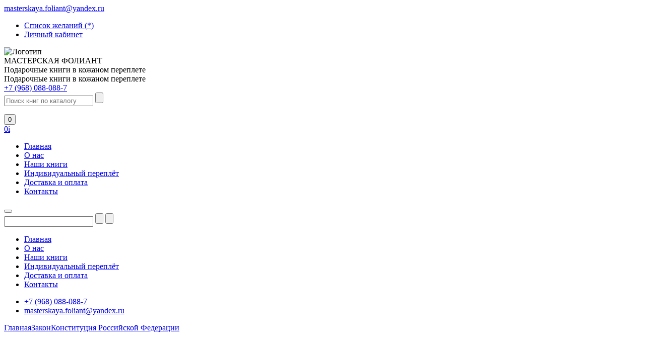

--- FILE ---
content_type: text/html; charset=UTF-8
request_url: https://masterskaya-foliant.ru/kniga/konstituciya-v-kozhanom-pereplete/
body_size: 12892
content:

<!doctype html>
<html dir="ltr" lang="ru-RU" prefix="og: https://ogp.me/ns#">
  <head>
	<meta charset="utf-8">
	<meta http-equiv="x-ua-compatible" content="ie=edge">
	<meta name="viewport" content="width=device-width, initial-scale=1">

	<link rel="icon" href="https://masterskaya-foliant.ru/wp-content/themes/masterskaya-foliant.rf/dist/images/favicon.ico" type="image/x-icon">
	<link rel="shortcut icon" href="https://masterskaya-foliant.ru/wp-content/themes/masterskaya-foliant.rf/dist/images/favicon.ico" type="image/x-icon"/>

	<meta name="theme-color" content="#CFA57B">
	<meta name="msapplication-navbutton-color" content="#CFA57B">
	<meta name="apple-mobile-web-app-status-bar-style" content="#CFA57B">

	<link href="https://fonts.googleapis.com/css?family=Merriweather:400,700|Open+Sans:400,700&amp;subset=cyrillic" rel="stylesheet">
    	<title>Конституция в кожаном переплете | Мастерская Фолиант</title>

		<!-- All in One SEO 4.8.4.1 - aioseo.com -->
	<meta name="description" content="Мастерская Фолиант предлагает купить книгу Конституция РФ, цена которой Вас приятно удивит. Кожаный переплет, ручная работа. Эта книга достойна внимания!" />
	<meta name="robots" content="max-image-preview:large" />
	<meta name="google-site-verification" content="eA7KAIYi7wB4pyd3lD3-MK8cKtY_TrATOLlQHKrAabE" />
	<meta name="yandex-verification" content="67ef8c8a7ef485f0" />
	<meta name="keywords" content="конституция рф в кожаном переплете купить,конституция купить книгу,конституция рф купить книгу цена,подарок на день конституции,конституция в кожаном переплете" />
	<link rel="canonical" href="https://masterskaya-foliant.ru/kniga/konstituciya-v-kozhanom-pereplete/" />
	<meta name="generator" content="All in One SEO (AIOSEO) 4.8.4.1" />
		<meta property="og:locale" content="ru_RU" />
		<meta property="og:site_name" content="Мастерская Фолиант | Подарочные книги в кожаном переплете" />
		<meta property="og:type" content="article" />
		<meta property="og:title" content="Конституция в кожаном переплете | Мастерская Фолиант" />
		<meta property="og:description" content="Мастерская Фолиант предлагает купить книгу Конституция РФ, цена которой Вас приятно удивит. Кожаный переплет, ручная работа. Эта книга достойна внимания!" />
		<meta property="og:url" content="https://masterskaya-foliant.ru/kniga/konstituciya-v-kozhanom-pereplete/" />
		<meta property="article:published_time" content="2019-04-16T09:54:55+00:00" />
		<meta property="article:modified_time" content="2025-03-12T14:15:58+00:00" />
		<meta name="twitter:card" content="summary" />
		<meta name="twitter:title" content="Конституция в кожаном переплете | Мастерская Фолиант" />
		<meta name="twitter:description" content="Мастерская Фолиант предлагает купить книгу Конституция РФ, цена которой Вас приятно удивит. Кожаный переплет, ручная работа. Эта книга достойна внимания!" />
		<script type="application/ld+json" class="aioseo-schema">
			{"@context":"https:\/\/schema.org","@graph":[{"@type":"BreadcrumbList","@id":"https:\/\/masterskaya-foliant.ru\/kniga\/konstituciya-v-kozhanom-pereplete\/#breadcrumblist","itemListElement":[{"@type":"ListItem","@id":"https:\/\/masterskaya-foliant.ru#listItem","position":1,"name":"\u0413\u043b\u0430\u0432\u043d\u0430\u044f","item":"https:\/\/masterskaya-foliant.ru","nextItem":{"@type":"ListItem","@id":"https:\/\/masterskaya-foliant.ru\/shop\/#listItem","name":"\u041d\u0430\u0448\u0438 \u043a\u043d\u0438\u0433\u0438"}},{"@type":"ListItem","@id":"https:\/\/masterskaya-foliant.ru\/shop\/#listItem","position":2,"name":"\u041d\u0430\u0448\u0438 \u043a\u043d\u0438\u0433\u0438","item":"https:\/\/masterskaya-foliant.ru\/shop\/","nextItem":{"@type":"ListItem","@id":"https:\/\/masterskaya-foliant.ru\/knigi\/zakon\/#listItem","name":"\u0417\u0430\u043a\u043e\u043d"},"previousItem":{"@type":"ListItem","@id":"https:\/\/masterskaya-foliant.ru#listItem","name":"\u0413\u043b\u0430\u0432\u043d\u0430\u044f"}},{"@type":"ListItem","@id":"https:\/\/masterskaya-foliant.ru\/knigi\/zakon\/#listItem","position":3,"name":"\u0417\u0430\u043a\u043e\u043d","item":"https:\/\/masterskaya-foliant.ru\/knigi\/zakon\/","nextItem":{"@type":"ListItem","@id":"https:\/\/masterskaya-foliant.ru\/kniga\/konstituciya-v-kozhanom-pereplete\/#listItem","name":"\u041a\u043e\u043d\u0441\u0442\u0438\u0442\u0443\u0446\u0438\u044f \u0420\u043e\u0441\u0441\u0438\u0439\u0441\u043a\u043e\u0439 \u0424\u0435\u0434\u0435\u0440\u0430\u0446\u0438\u0438"},"previousItem":{"@type":"ListItem","@id":"https:\/\/masterskaya-foliant.ru\/shop\/#listItem","name":"\u041d\u0430\u0448\u0438 \u043a\u043d\u0438\u0433\u0438"}},{"@type":"ListItem","@id":"https:\/\/masterskaya-foliant.ru\/kniga\/konstituciya-v-kozhanom-pereplete\/#listItem","position":4,"name":"\u041a\u043e\u043d\u0441\u0442\u0438\u0442\u0443\u0446\u0438\u044f \u0420\u043e\u0441\u0441\u0438\u0439\u0441\u043a\u043e\u0439 \u0424\u0435\u0434\u0435\u0440\u0430\u0446\u0438\u0438","previousItem":{"@type":"ListItem","@id":"https:\/\/masterskaya-foliant.ru\/knigi\/zakon\/#listItem","name":"\u0417\u0430\u043a\u043e\u043d"}}]},{"@type":"ItemPage","@id":"https:\/\/masterskaya-foliant.ru\/kniga\/konstituciya-v-kozhanom-pereplete\/#itempage","url":"https:\/\/masterskaya-foliant.ru\/kniga\/konstituciya-v-kozhanom-pereplete\/","name":"\u041a\u043e\u043d\u0441\u0442\u0438\u0442\u0443\u0446\u0438\u044f \u0432 \u043a\u043e\u0436\u0430\u043d\u043e\u043c \u043f\u0435\u0440\u0435\u043f\u043b\u0435\u0442\u0435 | \u041c\u0430\u0441\u0442\u0435\u0440\u0441\u043a\u0430\u044f \u0424\u043e\u043b\u0438\u0430\u043d\u0442","description":"\u041c\u0430\u0441\u0442\u0435\u0440\u0441\u043a\u0430\u044f \u0424\u043e\u043b\u0438\u0430\u043d\u0442 \u043f\u0440\u0435\u0434\u043b\u0430\u0433\u0430\u0435\u0442 \u043a\u0443\u043f\u0438\u0442\u044c \u043a\u043d\u0438\u0433\u0443 \u041a\u043e\u043d\u0441\u0442\u0438\u0442\u0443\u0446\u0438\u044f \u0420\u0424, \u0446\u0435\u043d\u0430 \u043a\u043e\u0442\u043e\u0440\u043e\u0439 \u0412\u0430\u0441 \u043f\u0440\u0438\u044f\u0442\u043d\u043e \u0443\u0434\u0438\u0432\u0438\u0442. \u041a\u043e\u0436\u0430\u043d\u044b\u0439 \u043f\u0435\u0440\u0435\u043f\u043b\u0435\u0442, \u0440\u0443\u0447\u043d\u0430\u044f \u0440\u0430\u0431\u043e\u0442\u0430. \u042d\u0442\u0430 \u043a\u043d\u0438\u0433\u0430 \u0434\u043e\u0441\u0442\u043e\u0439\u043d\u0430 \u0432\u043d\u0438\u043c\u0430\u043d\u0438\u044f!","inLanguage":"ru-RU","isPartOf":{"@id":"https:\/\/masterskaya-foliant.ru\/#website"},"breadcrumb":{"@id":"https:\/\/masterskaya-foliant.ru\/kniga\/konstituciya-v-kozhanom-pereplete\/#breadcrumblist"},"image":{"@type":"ImageObject","url":"https:\/\/masterskaya-foliant.ru\/wp-content\/uploads\/konstituciya-rf-v-kozhanom-pereplyote-01-1.jpg","@id":"https:\/\/masterskaya-foliant.ru\/kniga\/konstituciya-v-kozhanom-pereplete\/#mainImage","width":800,"height":800,"caption":"\u041f\u043e\u0434\u0430\u0440\u043e\u0447\u043d\u0430\u044f \u041a\u043e\u043d\u0441\u0442\u0438\u0442\u0443\u0446\u0438\u044f \u0432 \u043a\u043e\u0436\u0430\u043d\u043e\u043c \u043f\u0435\u0440\u0435\u043f\u043b\u0435\u0442\u0435."},"primaryImageOfPage":{"@id":"https:\/\/masterskaya-foliant.ru\/kniga\/konstituciya-v-kozhanom-pereplete\/#mainImage"},"datePublished":"2019-04-16T12:54:55+03:00","dateModified":"2025-03-12T17:15:58+03:00"},{"@type":"Organization","@id":"https:\/\/masterskaya-foliant.ru\/#organization","name":"\u041c\u0430\u0441\u0442\u0435\u0440\u0441\u043a\u0430\u044f \u0424\u043e\u043b\u0438\u0430\u043d\u0442","description":"\u041f\u043e\u0434\u0430\u0440\u043e\u0447\u043d\u044b\u0435 \u043a\u043d\u0438\u0433\u0438 \u0432 \u043a\u043e\u0436\u0430\u043d\u043e\u043c \u043f\u0435\u0440\u0435\u043f\u043b\u0435\u0442\u0435","url":"https:\/\/masterskaya-foliant.ru\/"},{"@type":"WebSite","@id":"https:\/\/masterskaya-foliant.ru\/#website","url":"https:\/\/masterskaya-foliant.ru\/","name":"\u041c\u0430\u0441\u0442\u0435\u0440\u0441\u043a\u0430\u044f \u0424\u043e\u043b\u0438\u0430\u043d\u0442","description":"\u041f\u043e\u0434\u0430\u0440\u043e\u0447\u043d\u044b\u0435 \u043a\u043d\u0438\u0433\u0438 \u0432 \u043a\u043e\u0436\u0430\u043d\u043e\u043c \u043f\u0435\u0440\u0435\u043f\u043b\u0435\u0442\u0435","inLanguage":"ru-RU","publisher":{"@id":"https:\/\/masterskaya-foliant.ru\/#organization"}}]}
		</script>
		<!-- All in One SEO -->

<link rel='dns-prefetch' href='//s.w.org' />
<link rel="alternate" type="application/rss+xml" title="Мастерская Фолиант &raquo; Лента комментариев к &laquo;Конституция Российской Федерации&raquo;" href="https://masterskaya-foliant.ru/kniga/konstituciya-v-kozhanom-pereplete/feed/" />
<link rel='stylesheet' id='wp-block-library-css'  href='https://masterskaya-foliant.ru/wp-includes/css/dist/block-library/style.min.css?ver=5.8.12' type='text/css' media='all' />
<link rel='stylesheet' id='wc-blocks-vendors-style-css'  href='https://masterskaya-foliant.ru/wp-content/plugins/woocommerce/packages/woocommerce-blocks/build/wc-blocks-vendors-style.css?ver=5.5.1' type='text/css' media='all' />
<link rel='stylesheet' id='wc-blocks-style-css'  href='https://masterskaya-foliant.ru/wp-content/plugins/woocommerce/packages/woocommerce-blocks/build/wc-blocks-style.css?ver=5.5.1' type='text/css' media='all' />
<link rel='stylesheet' id='photoswipe-css'  href='https://masterskaya-foliant.ru/wp-content/plugins/woocommerce/assets/css/photoswipe/photoswipe.min.css?ver=5.6.2' type='text/css' media='all' />
<link rel='stylesheet' id='photoswipe-default-skin-css'  href='https://masterskaya-foliant.ru/wp-content/plugins/woocommerce/assets/css/photoswipe/default-skin/default-skin.min.css?ver=5.6.2' type='text/css' media='all' />
<style id='woocommerce-inline-inline-css' type='text/css'>
.woocommerce form .form-row .required { visibility: visible; }
</style>
<link rel='preload' as='font' type='font/woff2' crossorigin='anonymous' id='tinvwl-webfont-font-css'  href='https://masterskaya-foliant.ru/wp-content/plugins/ti-woocommerce-wishlist/assets/fonts/tinvwl-webfont.woff2?ver=xu2uyi'  media='all' />
<link rel='stylesheet' id='tinvwl-webfont-css'  href='https://masterskaya-foliant.ru/wp-content/plugins/ti-woocommerce-wishlist/assets/css/webfont.min.css?ver=1.28.3' type='text/css' media='all' />
<link rel='stylesheet' id='tinvwl-css'  href='https://masterskaya-foliant.ru/wp-content/plugins/ti-woocommerce-wishlist/assets/css/public.min.css?ver=1.28.3' type='text/css' media='all' />
<link rel='stylesheet' id='lgc-unsemantic-grid-responsive-tablet-css'  href='https://masterskaya-foliant.ru/wp-content/plugins/lightweight-grid-columns/css/unsemantic-grid-responsive-tablet.css?ver=1.0' type='text/css' media='all' />
<link rel='stylesheet' id='dev/css-css'  href='https://masterskaya-foliant.ru/wp-content/themes/masterskaya-foliant.rf/dist/styles/main-59d936790e.css' type='text/css' media='all' />
<script type='text/javascript' src='https://masterskaya-foliant.ru/wp-includes/js/jquery/jquery.min.js?ver=3.6.0' id='jquery-core-js'></script>
<script type='text/javascript' src='https://masterskaya-foliant.ru/wp-includes/js/jquery/jquery-migrate.min.js?ver=3.3.2' id='jquery-migrate-js'></script>
<link rel="https://api.w.org/" href="https://masterskaya-foliant.ru/wp-json/" /><link rel="alternate" type="application/json" href="https://masterskaya-foliant.ru/wp-json/wp/v2/product/620" /><link rel="EditURI" type="application/rsd+xml" title="RSD" href="https://masterskaya-foliant.ru/xmlrpc.php?rsd" />
<link rel="wlwmanifest" type="application/wlwmanifest+xml" href="https://masterskaya-foliant.ru/wp-includes/wlwmanifest.xml" /> 
<meta name="generator" content="WordPress 5.8.12" />
<meta name="generator" content="WooCommerce 5.6.2" />
<link rel='shortlink' href='https://masterskaya-foliant.ru/?p=620' />
<link rel="alternate" type="application/json+oembed" href="https://masterskaya-foliant.ru/wp-json/oembed/1.0/embed?url=https%3A%2F%2Fmasterskaya-foliant.ru%2Fkniga%2Fkonstituciya-v-kozhanom-pereplete%2F" />
<link rel="alternate" type="text/xml+oembed" href="https://masterskaya-foliant.ru/wp-json/oembed/1.0/embed?url=https%3A%2F%2Fmasterskaya-foliant.ru%2Fkniga%2Fkonstituciya-v-kozhanom-pereplete%2F&#038;format=xml" />
		<!--[if lt IE 9]>
			<link rel="stylesheet" href="https://masterskaya-foliant.ru/wp-content/plugins/lightweight-grid-columns/css/ie.min.css" />
		<![endif]-->
		<noscript><style>.woocommerce-product-gallery{ opacity: 1 !important; }</style></noscript>
	</head>
  <body class="product-template-default single single-product postid-620 theme-masterskaya-foliant.rf woocommerce woocommerce-page woocommerce-no-js tinvwl-theme-style konstituciya-v-kozhanom-pereplete">
    <!--[if IE]>
      <div class="alert alert-warning">
          <div class="alert alert-warning">Вы используете <strong>устаревший</strong> браузер. Пожалуйста <a href="http://browser.yandex.ru/">обновите свой браузер</a> для корректного отображения страниц сайта.</div>
      </div>
    <![endif]-->
    <div class="toolbar">
    <div class="toolbar-container">
        <div class="toolbar-row">
            <div class="toolbar-email">
                <a href="mailto:masterskaya.foliant@yandex.ru">masterskaya.foliant@yandex.ru</a>
            </div>
            <div class="toolbar-menu">
                <ul class="menu menu_toolbar">
                    <li class="menu_toolbar-item menu_toolbar-item_wishlist">
	                    <a href="https://masterskaya-foliant.ru/wishlist/"
   class="wishlist_products_counter   wishlist-counter-with-products">
	<span class="wishlist_products_counter_text">Список желаний</span>
			(<span class="wishlist_products_counter_number">*</span>)
	</a>
                    </li>
                    <li class="menu_toolbar-item menu_toolbar-item_account">
                        <a href="https://masterskaya-foliant.ru/my-account/">Личный кабинет</a>
                                            </li>
                </ul>
            </div>
        </div>
    </div>
</div><header class="header">
    <div class="header-row">
        <div class="header-brand">
            <img src="https://masterskaya-foliant.ru/wp-content/themes/masterskaya-foliant.rf/dist/images/svg/logo.svg" alt="Логотип">
            <div class="header-title">МАСТЕРСКАЯ ФОЛИАНТ
                <div class="header-about header-about_main">Подарочные книги в кожаном переплете</div>
            </div>
        </div>
        <div class="header-about header-about_small">Подарочные книги в кожаном переплете</div>
        <div class="header-info">
            <a href="tel:+79680880887" class="header-phone">+7 (968) 088-088-7 </a>
            <form class="search js-search-form" role="search" method="get" action="https://masterskaya-foliant.ru/">
	<input class="search-input js-search" type="text" autocomplete="off" name="s" placeholder="Поиск книг по каталогу" value="">
	<input class="search-sbmt" type="submit" value="">
    <input type="hidden" name="post_type" value="product">

    <ul class="-a-list js-search-list"></ul>

</form>        </div>
        <div class="header-cart">
	        <a href="https://masterskaya-foliant.ru/cart/" class="cart cart_header">
	<button class="cart_header-button">
		<span class="cart_header-total">0</span>
	</button>
	<div class="cart_header-price"><span class="woocommerce-Price-amount amount"><bdi>0<span class="woocommerce-Price-currencySymbol">i</span></bdi></span></div>
</a>        </div>
    </div>
</header>
<nav class="menu menu_header">
	<ul id="menu_header" class="menu_header-list"><li id="menu-item-38" class="menu-item"><a href="https://masterskaya-foliant.ru/" class="menu-link"><span>Главная</span> </a></li>
<li id="menu-item-97" class="menu-item"><a href="https://masterskaya-foliant.ru/about/" class="menu-link"><span>О нас</span> </a></li>
<li id="menu-item-104" class="menu-item"><a href="https://masterskaya-foliant.ru/shop/" class="menu-link"><span>Наши книги</span> </a></li>
<li id="menu-item-173" class="menu-item"><a href="https://masterskaya-foliant.ru/individualnyj-pereplet/" class="menu-link"><span>Индивидуальный переплёт</span> </a></li>
<li id="menu-item-982" class="menu-item"><a href="https://masterskaya-foliant.ru/dostavka-i-oplata/" class="menu-link"><span>Доставка и оплата</span> </a></li>
<li id="menu-item-190" class="menu-item"><a href="https://masterskaya-foliant.ru/kontakty/" class="menu-link"><span>Контакты</span> </a></li>
</ul></nav><div class="menu_mobile js-sticky">
    <div class="menu-hamburger"  data-toggle="#menu-aside,#mobile-hamburger">
        <button class="hamburger hamburger--slider" id="mobile-hamburger">
            <span class="hamburger-box">
                <span class="hamburger-inner"></span>
            </span>
        </button>
    </div>

    <a id="menu-mobile-logo" class="menu-logo " href="https://masterskaya-foliant.ru"></a>

    <form id="form_mobileSearch" class="form_mobileSearch js-search-form " role="search" method="get" action="https://masterskaya-foliant.ru/">
    <input class="form-input js-search" type="text" autocomplete="off" name="s" placeholder="" value="">
    <input class="form-loupe js-search-loupe " type="button" value="" data-toggle="#form_mobileSearch, #menu-mobile-logo">
    <input class="form-reset js-search-reset" type="reset" value="">
    <input type="hidden" name="post_type" value="product">
    <ul class="form-a-list js-search-list"></ul>
</form>
    <a class="menu-wishlist" href="https://masterskaya-foliant.ru/wishlist/"></a>
    <a class="menu-cart" href="https://masterskaya-foliant.ru/cart/"></a>

    <div class="menu-additional" data-toggle="#info-mobile,#mobile-dots">
        <div class="menu-dots" id="mobile-dots"></div>
    </div>
</div><nav class="menu_aside" id="menu-aside">
    <ul id="menu-glavnaya-navigaciya" class="menu"><li class="menu-item"><a href="https://masterskaya-foliant.ru/" class="menu-link"><span>Главная</span> </a></li>
<li class="menu-item"><a href="https://masterskaya-foliant.ru/about/" class="menu-link"><span>О нас</span> </a></li>
<li class="menu-item"><a href="https://masterskaya-foliant.ru/shop/" class="menu-link"><span>Наши книги</span> </a></li>
<li class="menu-item"><a href="https://masterskaya-foliant.ru/individualnyj-pereplet/" class="menu-link"><span>Индивидуальный переплёт</span> </a></li>
<li class="menu-item"><a href="https://masterskaya-foliant.ru/dostavka-i-oplata/" class="menu-link"><span>Доставка и оплата</span> </a></li>
<li class="menu-item"><a href="https://masterskaya-foliant.ru/kontakty/" class="menu-link"><span>Контакты</span> </a></li>
</ul></nav>
<ul class="info" id="info-mobile">
    <li class="info-item">
        <a href="tel:+79680880887" class="info-link info-link_phone">
            +7 (968) 088-088-7         </a>
    </li>
    <li class="info-item">
        <a href="mailto:masterskaya.foliant@yandex.ru" class="info-link info-link_email">masterskaya.foliant@yandex.ru</a>
    </li>
</ul>
<nav class="woocommerce-breadcrumb" itemscope="" itemtype="http://schema.org/BreadcrumbList"><span itemprop="itemListElement" itemscope="" itemtype="http://schema.org/ListItem"><a href="https://masterskaya-foliant.ru" itemprop="item"><span itemprop="name">Главная</span></a><meta itemprop="position" content="1"></span><span itemprop="itemListElement" itemscope="" itemtype="http://schema.org/ListItem"><a href="https://masterskaya-foliant.ru/knigi/zakon/" itemprop="item"><span itemprop="name">Закон</span></a><meta itemprop="position" content="2"></span><span itemprop="itemListElement" itemscope="" itemtype="http://schema.org/ListItem"><a href="https://masterskaya-foliant.ru/kniga/konstituciya-v-kozhanom-pereplete/" itemprop="item"><span itemprop="name">Конституция Российской Федерации</span></a><meta itemprop="position" content="3"></span></nav>    <div class="content">
		
<div id="product-620" class="product type-product post-620 status-publish first instock product_cat-zakon has-post-thumbnail shipping-taxable purchasable product-type-simple">

	<div class="woocommerce-product-gallery woocommerce-product-gallery--with-images woocommerce-product-gallery--columns-4 images" data-columns="4" style="opacity: 0; transition: opacity .25s ease-in-out;">
	<figure class="woocommerce-product-gallery__wrapper">
		<div data-thumb="https://masterskaya-foliant.ru/wp-content/uploads/konstituciya-rf-v-kozhanom-pereplyote-01-1-136x136.jpg" data-thumb-alt="Подарочная Конституция в кожаном переплете." class="woocommerce-product-gallery__image"><a href="https://masterskaya-foliant.ru/wp-content/uploads/konstituciya-rf-v-kozhanom-pereplyote-01-1.jpg"><img width="635" height="635" src="https://masterskaya-foliant.ru/wp-content/uploads/konstituciya-rf-v-kozhanom-pereplyote-01-1-635x635.jpg" class="wp-post-image" alt="Подарочная Конституция в кожаном переплете." loading="lazy" title="Подарочная Конституция в кожаном переплете." data-caption="" data-src="https://masterskaya-foliant.ru/wp-content/uploads/konstituciya-rf-v-kozhanom-pereplyote-01-1.jpg" data-large_image="https://masterskaya-foliant.ru/wp-content/uploads/konstituciya-rf-v-kozhanom-pereplyote-01-1.jpg" data-large_image_width="800" data-large_image_height="800" srcset="https://masterskaya-foliant.ru/wp-content/uploads/konstituciya-rf-v-kozhanom-pereplyote-01-1-635x635.jpg 635w, https://masterskaya-foliant.ru/wp-content/uploads/konstituciya-rf-v-kozhanom-pereplyote-01-1-136x136.jpg 136w, https://masterskaya-foliant.ru/wp-content/uploads/konstituciya-rf-v-kozhanom-pereplyote-01-1-227x227.jpg 227w, https://masterskaya-foliant.ru/wp-content/uploads/konstituciya-rf-v-kozhanom-pereplyote-01-1-768x768.jpg 768w, https://masterskaya-foliant.ru/wp-content/uploads/konstituciya-rf-v-kozhanom-pereplyote-01-1-300x300.jpg 300w, https://masterskaya-foliant.ru/wp-content/uploads/konstituciya-rf-v-kozhanom-pereplyote-01-1-600x600.jpg 600w, https://masterskaya-foliant.ru/wp-content/uploads/konstituciya-rf-v-kozhanom-pereplyote-01-1-100x100.jpg 100w, https://masterskaya-foliant.ru/wp-content/uploads/konstituciya-rf-v-kozhanom-pereplyote-01-1.jpg 800w" sizes="(max-width: 635px) 100vw, 635px" /></a></div><div data-thumb="https://masterskaya-foliant.ru/wp-content/uploads/konstituciya-rf-v-kozhanom-pereplyote-02-1-136x136.jpg" data-thumb-alt="Подарочная Конституция в кожаном переплете. Вид спереди" class="woocommerce-product-gallery__image"><a href="https://masterskaya-foliant.ru/wp-content/uploads/konstituciya-rf-v-kozhanom-pereplyote-02-1.jpg"><img width="635" height="635" src="https://masterskaya-foliant.ru/wp-content/uploads/konstituciya-rf-v-kozhanom-pereplyote-02-1-635x635.jpg" class="" alt="Подарочная Конституция в кожаном переплете. Вид спереди" loading="lazy" title="Подарочная Конституция в кожаном переплете. Вид спереди" data-caption="" data-src="https://masterskaya-foliant.ru/wp-content/uploads/konstituciya-rf-v-kozhanom-pereplyote-02-1.jpg" data-large_image="https://masterskaya-foliant.ru/wp-content/uploads/konstituciya-rf-v-kozhanom-pereplyote-02-1.jpg" data-large_image_width="800" data-large_image_height="800" srcset="https://masterskaya-foliant.ru/wp-content/uploads/konstituciya-rf-v-kozhanom-pereplyote-02-1-635x635.jpg 635w, https://masterskaya-foliant.ru/wp-content/uploads/konstituciya-rf-v-kozhanom-pereplyote-02-1-136x136.jpg 136w, https://masterskaya-foliant.ru/wp-content/uploads/konstituciya-rf-v-kozhanom-pereplyote-02-1-227x227.jpg 227w, https://masterskaya-foliant.ru/wp-content/uploads/konstituciya-rf-v-kozhanom-pereplyote-02-1-768x768.jpg 768w, https://masterskaya-foliant.ru/wp-content/uploads/konstituciya-rf-v-kozhanom-pereplyote-02-1-300x300.jpg 300w, https://masterskaya-foliant.ru/wp-content/uploads/konstituciya-rf-v-kozhanom-pereplyote-02-1-600x600.jpg 600w, https://masterskaya-foliant.ru/wp-content/uploads/konstituciya-rf-v-kozhanom-pereplyote-02-1-100x100.jpg 100w, https://masterskaya-foliant.ru/wp-content/uploads/konstituciya-rf-v-kozhanom-pereplyote-02-1.jpg 800w" sizes="(max-width: 635px) 100vw, 635px" /></a></div><div data-thumb="https://masterskaya-foliant.ru/wp-content/uploads/konstituciya-rf-v-kozhanom-pereplyote-03-1-136x136.jpg" data-thumb-alt="" class="woocommerce-product-gallery__image"><a href="https://masterskaya-foliant.ru/wp-content/uploads/konstituciya-rf-v-kozhanom-pereplyote-03-1.jpg"><img width="635" height="635" src="https://masterskaya-foliant.ru/wp-content/uploads/konstituciya-rf-v-kozhanom-pereplyote-03-1-635x635.jpg" class="" alt="" loading="lazy" title="Подарочная Конституция в кожаном переплете. Вид справа" data-caption="" data-src="https://masterskaya-foliant.ru/wp-content/uploads/konstituciya-rf-v-kozhanom-pereplyote-03-1.jpg" data-large_image="https://masterskaya-foliant.ru/wp-content/uploads/konstituciya-rf-v-kozhanom-pereplyote-03-1.jpg" data-large_image_width="800" data-large_image_height="800" srcset="https://masterskaya-foliant.ru/wp-content/uploads/konstituciya-rf-v-kozhanom-pereplyote-03-1-635x635.jpg 635w, https://masterskaya-foliant.ru/wp-content/uploads/konstituciya-rf-v-kozhanom-pereplyote-03-1-136x136.jpg 136w, https://masterskaya-foliant.ru/wp-content/uploads/konstituciya-rf-v-kozhanom-pereplyote-03-1-227x227.jpg 227w, https://masterskaya-foliant.ru/wp-content/uploads/konstituciya-rf-v-kozhanom-pereplyote-03-1-768x768.jpg 768w, https://masterskaya-foliant.ru/wp-content/uploads/konstituciya-rf-v-kozhanom-pereplyote-03-1-300x300.jpg 300w, https://masterskaya-foliant.ru/wp-content/uploads/konstituciya-rf-v-kozhanom-pereplyote-03-1-600x600.jpg 600w, https://masterskaya-foliant.ru/wp-content/uploads/konstituciya-rf-v-kozhanom-pereplyote-03-1-100x100.jpg 100w, https://masterskaya-foliant.ru/wp-content/uploads/konstituciya-rf-v-kozhanom-pereplyote-03-1.jpg 800w" sizes="(max-width: 635px) 100vw, 635px" /></a></div><div data-thumb="https://masterskaya-foliant.ru/wp-content/uploads/konstituciya-rf-v-kozhanom-pereplyote-04-1-136x136.jpg" data-thumb-alt="" class="woocommerce-product-gallery__image"><a href="https://masterskaya-foliant.ru/wp-content/uploads/konstituciya-rf-v-kozhanom-pereplyote-04-1.jpg"><img width="635" height="635" src="https://masterskaya-foliant.ru/wp-content/uploads/konstituciya-rf-v-kozhanom-pereplyote-04-1-635x635.jpg" class="" alt="" loading="lazy" title="Подарочная Конституция в кожаном переплете. Общий вид" data-caption="" data-src="https://masterskaya-foliant.ru/wp-content/uploads/konstituciya-rf-v-kozhanom-pereplyote-04-1.jpg" data-large_image="https://masterskaya-foliant.ru/wp-content/uploads/konstituciya-rf-v-kozhanom-pereplyote-04-1.jpg" data-large_image_width="800" data-large_image_height="800" srcset="https://masterskaya-foliant.ru/wp-content/uploads/konstituciya-rf-v-kozhanom-pereplyote-04-1-635x635.jpg 635w, https://masterskaya-foliant.ru/wp-content/uploads/konstituciya-rf-v-kozhanom-pereplyote-04-1-136x136.jpg 136w, https://masterskaya-foliant.ru/wp-content/uploads/konstituciya-rf-v-kozhanom-pereplyote-04-1-227x227.jpg 227w, https://masterskaya-foliant.ru/wp-content/uploads/konstituciya-rf-v-kozhanom-pereplyote-04-1-768x768.jpg 768w, https://masterskaya-foliant.ru/wp-content/uploads/konstituciya-rf-v-kozhanom-pereplyote-04-1-300x300.jpg 300w, https://masterskaya-foliant.ru/wp-content/uploads/konstituciya-rf-v-kozhanom-pereplyote-04-1-600x600.jpg 600w, https://masterskaya-foliant.ru/wp-content/uploads/konstituciya-rf-v-kozhanom-pereplyote-04-1-100x100.jpg 100w, https://masterskaya-foliant.ru/wp-content/uploads/konstituciya-rf-v-kozhanom-pereplyote-04-1.jpg 800w" sizes="(max-width: 635px) 100vw, 635px" /></a></div><div data-thumb="https://masterskaya-foliant.ru/wp-content/uploads/konstituciya-rf-v-kozhanom-pereplyote-05-1-136x136.jpg" data-thumb-alt="Подарочная Конституция в кожаном переплете. В раскрытом виде" class="woocommerce-product-gallery__image"><a href="https://masterskaya-foliant.ru/wp-content/uploads/konstituciya-rf-v-kozhanom-pereplyote-05-1.jpg"><img width="635" height="635" src="https://masterskaya-foliant.ru/wp-content/uploads/konstituciya-rf-v-kozhanom-pereplyote-05-1-635x635.jpg" class="" alt="Подарочная Конституция в кожаном переплете. В раскрытом виде" loading="lazy" title="Подарочная Конституция в кожаном переплете. В раскрытом виде" data-caption="" data-src="https://masterskaya-foliant.ru/wp-content/uploads/konstituciya-rf-v-kozhanom-pereplyote-05-1.jpg" data-large_image="https://masterskaya-foliant.ru/wp-content/uploads/konstituciya-rf-v-kozhanom-pereplyote-05-1.jpg" data-large_image_width="800" data-large_image_height="800" srcset="https://masterskaya-foliant.ru/wp-content/uploads/konstituciya-rf-v-kozhanom-pereplyote-05-1-635x635.jpg 635w, https://masterskaya-foliant.ru/wp-content/uploads/konstituciya-rf-v-kozhanom-pereplyote-05-1-136x136.jpg 136w, https://masterskaya-foliant.ru/wp-content/uploads/konstituciya-rf-v-kozhanom-pereplyote-05-1-227x227.jpg 227w, https://masterskaya-foliant.ru/wp-content/uploads/konstituciya-rf-v-kozhanom-pereplyote-05-1-768x768.jpg 768w, https://masterskaya-foliant.ru/wp-content/uploads/konstituciya-rf-v-kozhanom-pereplyote-05-1-300x300.jpg 300w, https://masterskaya-foliant.ru/wp-content/uploads/konstituciya-rf-v-kozhanom-pereplyote-05-1-600x600.jpg 600w, https://masterskaya-foliant.ru/wp-content/uploads/konstituciya-rf-v-kozhanom-pereplyote-05-1-100x100.jpg 100w, https://masterskaya-foliant.ru/wp-content/uploads/konstituciya-rf-v-kozhanom-pereplyote-05-1.jpg 800w" sizes="(max-width: 635px) 100vw, 635px" /></a></div>	</figure>
</div>

    <main class="product-content">
		<h1 class="product-title">Конституция Российской Федерации</h1><div class="product-meta">
	<span class="posted_in"><span class="product-categoryName">Категория:</span> <a href="https://masterskaya-foliant.ru/knigi/zakon/" rel="tag">Закон</a></span></div>
<ul class="product-attributes"><li class='product-attribute'><span>Редактор:</span> <span>Дегтярева Т.</span></li><li class='product-attribute'><span>Издательство:</span> <span>Эксмо</span></li><li class='product-attribute'><span>Количество страниц:</span> <span>368 (Бумага мелованная)</span></li><li class='product-attribute'><span>Размеры:</span> <span>34*25*3,2 см</span></li></ul><p class="product-price"><span class="woocommerce-Price-amount amount"><bdi>17 500<span class="woocommerce-Price-currencySymbol">i</span></bdi></span></p>

	
	<form class="product-cart cart_product" action="https://masterskaya-foliant.ru/kniga/konstituciya-v-kozhanom-pereplete/" method="post" enctype='multipart/form-data'>
		
			<div class="quantity">
		<label class="screen-reader-text" for="quantity_696b2b70840ae">Количество</label>
		<input
			type="number"
			id="quantity_696b2b70840ae"
			class="product_quantity input-text qty text"
			step="1"
			min="1"
			max=""
			name="quantity"
			value="1"
			title="Кол-во"
			size="4"
			pattern="[0-9]*"
			inputmode="numeric"
            />
	</div>
	
		<button type="submit" name="add-to-cart" value="620" data-product_id="620" class="cart_product-button single_add_to_cart_button add_to_cart_button ajax_add_to_cart button alt">В корзину</button>
		
<a role="button" tabindex="0" aria-label="Add to Wishlist" class="tinvwl_add_to_wishlist_button  no-txt card-button card-button_wishlist tinvwl-position-shortcode" data-tinv-wl-list="[]" data-tinv-wl-product="620" data-tinv-wl-productvariation="0" data-tinv-wl-productvariations="[0]" data-tinv-wl-producttype="simple" data-tinv-wl-action="add"></a>			</form>

	
    </main>

	
	<div class="woocommerce-tabs wc-tabs-wrapper">
		<ul class="tabs wc-tabs" role="tablist">
							<li class="description_tab" id="tab-title-description" role="tab" aria-controls="tab-description">
					<a href="#tab-description">Описание</a>
				</li>
							<li class="annotation_tab" id="tab-title-annotation" role="tab" aria-controls="tab-annotation">
					<a href="#tab-annotation">Аннотация</a>
				</li>
							<li class="additional_information_tab" id="tab-title-additional_information" role="tab" aria-controls="tab-additional_information">
					<a href="#tab-additional_information">Оплата и доставка</a>
				</li>
							<li class="reviews_tab" id="tab-title-reviews" role="tab" aria-controls="tab-reviews">
					<a href="#tab-reviews">Отзывы (0)</a>
				</li>
					</ul>
					<div class="woocommerce-Tabs-panel woocommerce-Tabs-panel--description panel entry-content wc-tab" id="tab-description" role="tabpanel" aria-labelledby="tab-title-description">
				<p>Подарочная книга в переплете из натуральной кожи, ручной работы. Изготовлена по старинной технологии, оформлена художественными золотыми накладками с лазерной гравировкой и литым гербом. Трехсторонний золотой обрез, украшена тиснением на торце книге, кожаное ляссе поможет найти нужную страницу.</p>
<p>Рекомендуем данное издание в качестве подарка на день Конституции. Купить Конституцию РФ в кожаном переплете – значит сделать подарок на века, который всегда найдет свое место на полке кабинета чиновника, юриста, или даже в домашней библиотеке.</p>
			</div>
					<div class="woocommerce-Tabs-panel woocommerce-Tabs-panel--annotation panel entry-content wc-tab" id="tab-annotation" role="tabpanel" aria-labelledby="tab-title-annotation">
				<noindex>
	<p>&nbsp;</p>
<p>Перед Вами эксклюзивное издание Конституции Российской Федерации. Помимо самой Конституции в книге представлены тексты всех основных федеральных конституционных законов, художественно проиллюстрированные схемами, а также государственный гимн и красочные изображения флага и герба Российской Федерации.</p>
</noindex>
			</div>
					<div class="woocommerce-Tabs-panel woocommerce-Tabs-panel--additional_information panel entry-content wc-tab" id="tab-additional_information" role="tabpanel" aria-labelledby="tab-title-additional_information">
				    <div class="lgc">
		<div  class="lgc-column lgc-grid-parent lgc-grid-50 lgc-tablet-grid-50 lgc-mobile-grid-100 lgc-equal-heights "><div  class="inside-grid-column">
<p><strong>Оплата:</strong><br />
Мы принимаем оплату наличными и по безналичному расчету.</p>
<p><strong>Вы можете оплатить свой заказ:</strong><br />
-наличными средствами при самовывозе из магазина<br />
-оплата картой<br />
-на карту Сбербанк/Т-Банк (бывш. Тинькофф)<br />
-безналичный расчет для ООО и ИП</p>
<p><strong>Постоянным покупателям 5% скидка.</strong><br />
Приглашаем к сотрудничеству оптовиков и дистрибьюторов!</p>
<p></p></div></div>
<div  class="lgc-column lgc-grid-parent lgc-grid-50 lgc-tablet-grid-50 lgc-mobile-grid-100 lgc-equal-heights "><div  class="inside-grid-column">
<p><strong>Доставка:</strong><br />
Переплетная &#171;Мастерская Фолиант&#187; предлагает приобрести книги с доставкой по Москве и Московской области, а также по всей России на следующих условиях:</p>
<p><strong>Доставка товара по Москве и Московской области:</strong><br />
Доставка книг и других заказов по Москве в пределах МКАД – бесплатно.<br />
Стоимость доставки по Московской области – 900 рублей.</p>
<p><strong>Доставка курьерской службой в другие города России: </strong></p>
<p><strong>Доставка транспортной компанией:</strong><br />
Доставка осуществляется транспортной компанией СДЭК, курьерской службой Яндекс Доставка, возможна отправка другой выбранной вами транспортной компанией</p>
<p><strong>Самовывоз:</strong><br />
Будем рады видеть Вас по адресу: Москва, 1-я Останкинская улица, 55.</p>
<p></p></div></div><div class="lgc-clear"></div>
    </div>			</div>
					<div class="woocommerce-Tabs-panel woocommerce-Tabs-panel--reviews panel entry-content wc-tab" id="tab-reviews" role="tabpanel" aria-labelledby="tab-title-reviews">
				<div id="reviews" class="reviews">
	<div id="comments" class="comments">
		<h2 class="comments-header">Отзывы покупателей: </h2>

		
			<p class="woocommerce-noreviews">Отзывов пока нет.</p>

			</div>

	
		<p class="woocommerce-verification-required">Только зарегистрированные клиенты, купившие данный товар, могут публиковать отзывы.</p>

	
	<div class="clear"></div>
</div>
			</div>
			</div>

</div>

    <section id="carousel_upsells" class="carousel carousel_products js-carousel">

        <h2 class="carousel-header">Сопутствующие товары</h2>

        <div class="carousel-inner carousel-inner_grid js-carousel-inner">
		
			
				<div class="card  card_12">
<div class="card-body">
    <a class="card-link" href="https://masterskaya-foliant.ru/kniga/podarochnoe-izdanie-v-kozhanom-pereplete-knigi-tri-veka-rossijskoj-policii/">
        <h3 class="card-caption ">Три века российской полиции</h3>
        <img src="https://masterskaya-foliant.ru/wp-content/uploads/3-veka-rossijskoj-policii-01-227x227.jpg" alt="Три века российской полиции" class="card-image">
        <span class="card-price">
		            <span class="woocommerce-Price-amount amount"><bdi>14 500<span class="woocommerce-Price-currencySymbol">i</span></bdi></span>                </span>
    </a>
    <div class="card-buttons">
		<a href="?add-to-cart=196" data-quantity="1" class="card-button card-button_buy button product_type_simple add_to_cart_button ajax_add_to_cart" data-product_id="196" data-product_sku="" aria-label="Добавить &quot;Три века российской полиции&quot; в корзину" rel="nofollow">В корзину</a>        
<a role="button" tabindex="0" aria-label="Add to Wishlist" class="tinvwl_add_to_wishlist_button  no-txt card-button card-button_wishlist tinvwl-position-shortcode" data-tinv-wl-list="[]" data-tinv-wl-product="196" data-tinv-wl-productvariation="0" data-tinv-wl-productvariations="[0]" data-tinv-wl-producttype="simple" data-tinv-wl-action="add"></a>    </div>
</div>
</div>
			
				<div class="card  card_12">
<div class="card-body">
    <a class="card-link" href="https://masterskaya-foliant.ru/kniga/novaya-konstituciya-rf-s-popravkami-v-kozhanom-pereplete/">
        <h3 class="card-caption card-caption_small">Новая Конституция Российской Федерации (с поправками от 14.03.2020 г.)</h3>
        <img src="https://masterskaya-foliant.ru/wp-content/uploads/novaya-konstituciya-rf-s-popravkami-v-kozhanom-pereplete-01-227x227.jpg?v=1601019206" alt="Новая Конституция Российской Федерации (с поправками от 14.03.2020 г.)" class="card-image">
        <span class="card-price">
		            <span class="woocommerce-Price-amount amount"><bdi>17 500<span class="woocommerce-Price-currencySymbol">i</span></bdi></span>                </span>
    </a>
    <div class="card-buttons">
		<a href="?add-to-cart=2301" data-quantity="1" class="card-button card-button_buy button product_type_simple add_to_cart_button ajax_add_to_cart" data-product_id="2301" data-product_sku="" aria-label="Добавить &quot;Новая Конституция Российской Федерации (с поправками от 14.03.2020 г.)&quot; в корзину" rel="nofollow">В корзину</a>        
<a role="button" tabindex="0" aria-label="Add to Wishlist" class="tinvwl_add_to_wishlist_button  no-txt card-button card-button_wishlist tinvwl-position-shortcode" data-tinv-wl-list="[]" data-tinv-wl-product="2301" data-tinv-wl-productvariation="0" data-tinv-wl-productvariations="[0]" data-tinv-wl-producttype="simple" data-tinv-wl-action="add"></a>    </div>
</div>
</div>
			
				<div class="card  card_12">
<div class="card-body">
    <a class="card-link" href="https://masterskaya-foliant.ru/kniga/kniga-vladimir-putin-pryamaya-rech-v-3-h-tomah/">
        <h3 class="card-caption ">Владимир Путин. Прямая речь. В 3-х томах.</h3>
        <img src="https://masterskaya-foliant.ru/wp-content/uploads/putin-pryamaya-rech-3-toma-01-227x227.jpg" alt="Владимир Путин. Прямая речь. В 3-х томах." class="card-image">
        <span class="card-price">
		            <span class="woocommerce-Price-amount amount"><bdi>34 500<span class="woocommerce-Price-currencySymbol">i</span></bdi></span>                </span>
    </a>
    <div class="card-buttons">
		<a href="?add-to-cart=1164" data-quantity="1" class="card-button card-button_buy button product_type_simple add_to_cart_button ajax_add_to_cart" data-product_id="1164" data-product_sku="" aria-label="Добавить &quot;Владимир Путин. Прямая речь. В 3-х томах.&quot; в корзину" rel="nofollow">В корзину</a>        
<a role="button" tabindex="0" aria-label="Add to Wishlist" class="tinvwl_add_to_wishlist_button  no-txt card-button card-button_wishlist tinvwl-position-shortcode" data-tinv-wl-list="[]" data-tinv-wl-product="1164" data-tinv-wl-productvariation="0" data-tinv-wl-productvariations="[0]" data-tinv-wl-producttype="simple" data-tinv-wl-action="add"></a>    </div>
</div>
</div>
			
				<div class="card  card_12">
<div class="card-body">
    <a class="card-link" href="https://masterskaya-foliant.ru/kniga/podarochnoe-izdanie-a-f-koni-zakon-i-spravedlivost/">
        <h3 class="card-caption ">А.Ф. Кони. Закон и справедливость</h3>
        <img src="https://masterskaya-foliant.ru/wp-content/uploads/zakon-i-spravedlivost-a-f-koni-01-227x227.jpg" alt="А.Ф. Кони. Закон и справедливость" class="card-image">
        <span class="card-price">
		            <span class="woocommerce-Price-amount amount"><bdi>13 500<span class="woocommerce-Price-currencySymbol">i</span></bdi></span>                </span>
    </a>
    <div class="card-buttons">
		<a href="?add-to-cart=492" data-quantity="1" class="card-button card-button_buy button product_type_simple add_to_cart_button ajax_add_to_cart" data-product_id="492" data-product_sku="" aria-label="Добавить &quot;А.Ф. Кони. Закон и справедливость&quot; в корзину" rel="nofollow">В корзину</a>        
<a role="button" tabindex="0" aria-label="Add to Wishlist" class="tinvwl_add_to_wishlist_button  no-txt card-button card-button_wishlist tinvwl-position-shortcode" data-tinv-wl-list="[]" data-tinv-wl-product="492" data-tinv-wl-productvariation="0" data-tinv-wl-productvariations="[0]" data-tinv-wl-producttype="simple" data-tinv-wl-action="add"></a>    </div>
</div>
</div>
			
				<div class="card  card_12">
<div class="card-body">
    <a class="card-link" href="https://masterskaya-foliant.ru/kniga/kodeks-chesti-russkogo-oficera-v-kozhanom-pereplete/">
        <h3 class="card-caption ">Кодекс чести русского офицера</h3>
        <img src="https://masterskaya-foliant.ru/wp-content/uploads/kodeks-chesti-russkogo-oficera-01-227x227.jpg" alt="Кодекс чести русского офицера" class="card-image">
        <span class="card-price">
		            <span class="woocommerce-Price-amount amount"><bdi>11 500<span class="woocommerce-Price-currencySymbol">i</span></bdi></span>                </span>
    </a>
    <div class="card-buttons">
		<a href="?add-to-cart=46" data-quantity="1" class="card-button card-button_buy button product_type_simple add_to_cart_button ajax_add_to_cart" data-product_id="46" data-product_sku="" aria-label="Добавить &quot;Кодекс чести русского офицера&quot; в корзину" rel="nofollow">В корзину</a>        
<a role="button" tabindex="0" aria-label="Add to Wishlist" class="tinvwl_add_to_wishlist_button  no-txt card-button card-button_wishlist tinvwl-position-shortcode" data-tinv-wl-list="[]" data-tinv-wl-product="46" data-tinv-wl-productvariation="0" data-tinv-wl-productvariations="[0]" data-tinv-wl-producttype="simple" data-tinv-wl-action="add"></a>    </div>
</div>
</div>
			
				<div class="card  card_12">
<div class="card-body">
    <a class="card-link" href="https://masterskaya-foliant.ru/kniga/podarochnoe-izdanie-izdanie-konstitucii-rf-v-kozhanom-pereplete/">
        <h3 class="card-caption ">Подарочное издание Конституции РФ</h3>
        <img src="https://masterskaya-foliant.ru/wp-content/uploads/konstituciya-rossijskoj-federacii-v-kozhanom-pereplete-01-227x227.jpg" alt="Подарочное издание Конституции РФ" class="card-image">
        <span class="card-price">
		            <span class="woocommerce-Price-amount amount"><bdi>17 500<span class="woocommerce-Price-currencySymbol">i</span></bdi></span>                </span>
    </a>
    <div class="card-buttons">
		<a href="?add-to-cart=1403" data-quantity="1" class="card-button card-button_buy button product_type_simple add_to_cart_button ajax_add_to_cart" data-product_id="1403" data-product_sku="" aria-label="Добавить &quot;Подарочное издание Конституции РФ&quot; в корзину" rel="nofollow">В корзину</a>        
<a role="button" tabindex="0" aria-label="Add to Wishlist" class="tinvwl_add_to_wishlist_button  no-txt card-button card-button_wishlist tinvwl-position-shortcode" data-tinv-wl-list="[]" data-tinv-wl-product="1403" data-tinv-wl-productvariation="0" data-tinv-wl-productvariations="[0]" data-tinv-wl-producttype="simple" data-tinv-wl-action="add"></a>    </div>
</div>
</div>
			
				<div class="card  card_12">
<div class="card-body">
    <a class="card-link" href="https://masterskaya-foliant.ru/kniga/podarochnaya-kniga-pravila-dorozhnogo-dvizheniya-v-risunkah-bilzho/">
        <h3 class="card-caption ">Правила дорожного движения Российской Федерации</h3>
        <img src="https://masterskaya-foliant.ru/wp-content/uploads/pravila-dorozhnogo-dvizheniya-01-227x227.jpg" alt="Правила дорожного движения Российской Федерации" class="card-image">
        <span class="card-price">
		            <span class="woocommerce-Price-amount amount"><bdi>15 500<span class="woocommerce-Price-currencySymbol">i</span></bdi></span>                </span>
    </a>
    <div class="card-buttons">
		<a href="?add-to-cart=401" data-quantity="1" class="card-button card-button_buy button product_type_simple add_to_cart_button ajax_add_to_cart" data-product_id="401" data-product_sku="" aria-label="Добавить &quot;Правила дорожного движения Российской Федерации&quot; в корзину" rel="nofollow">В корзину</a>        
<a role="button" tabindex="0" aria-label="Add to Wishlist" class="tinvwl_add_to_wishlist_button  no-txt card-button card-button_wishlist tinvwl-position-shortcode" data-tinv-wl-list="[]" data-tinv-wl-product="401" data-tinv-wl-productvariation="0" data-tinv-wl-productvariations="[0]" data-tinv-wl-producttype="simple" data-tinv-wl-action="add"></a>    </div>
</div>
</div>
			
		
        </div>

        <div class="carousel-arrow carousel-arrow_left js-arrow_left"></div>
        <div class="carousel-arrow carousel-arrow_right js-arrow_right"></div>
	</section>


    </div>
<script type="application/ld+json">{"@context":"http:\/\/schema.org","@type":"Product","offers":[{"@type":"Offer","url":"https:\/\/masterskaya-foliant.ru\/konstituciya-v-kozhanom-pereplete\/","availability":"http:\/\/schema.org\/InStock","price":"17500","priceCurrency":"\u0420\u0423\u0411","priceValidUntil":"2027-01-17T06:25:52+00:00"}],"name":"\u041a\u043e\u043d\u0441\u0442\u0438\u0442\u0443\u0446\u0438\u044f \u0420\u043e\u0441\u0441\u0438\u0439\u0441\u043a\u043e\u0439 \u0424\u0435\u0434\u0435\u0440\u0430\u0446\u0438\u0438","description":"\u041f\u043e\u0434\u0430\u0440\u043e\u0447\u043d\u0430\u044f \u043a\u043d\u0438\u0433\u0430 \u0432 \u043f\u0435\u0440\u0435\u043f\u043b\u0435\u0442\u0435 \u0438\u0437 \u043d\u0430\u0442\u0443\u0440\u0430\u043b\u044c\u043d\u043e\u0439 \u043a\u043e\u0436\u0438, \u0440\u0443\u0447\u043d\u043e\u0439 \u0440\u0430\u0431\u043e\u0442\u044b. \u0418\u0437\u0433\u043e\u0442\u043e\u0432\u043b\u0435\u043d\u0430 \u043f\u043e \u0441\u0442\u0430\u0440\u0438\u043d\u043d\u043e\u0439 \u0442\u0435\u0445\u043d\u043e\u043b\u043e\u0433\u0438\u0438, \u043e\u0444\u043e\u0440\u043c\u043b\u0435\u043d\u0430 \u0445\u0443\u0434\u043e\u0436\u0435\u0441\u0442\u0432\u0435\u043d\u043d\u044b\u043c\u0438 \u0437\u043e\u043b\u043e\u0442\u044b\u043c\u0438 \u043d\u0430\u043a\u043b\u0430\u0434\u043a\u0430\u043c\u0438 \u0441 \u043b\u0430\u0437\u0435\u0440\u043d\u043e\u0439 \u0433\u0440\u0430\u0432\u0438\u0440\u043e\u0432\u043a\u043e\u0439 \u0438 \u043b\u0438\u0442\u044b\u043c \u0433\u0435\u0440\u0431\u043e\u043c. \u0422\u0440\u0435\u0445\u0441\u0442\u043e\u0440\u043e\u043d\u043d\u0438\u0439 \u0437\u043e\u043b\u043e\u0442\u043e\u0439 \u043e\u0431\u0440\u0435\u0437, \u0443\u043a\u0440\u0430\u0448\u0435\u043d\u0430 \u0442\u0438\u0441\u043d\u0435\u043d\u0438\u0435\u043c \u043d\u0430 \u0442\u043e\u0440\u0446\u0435 \u043a\u043d\u0438\u0433\u0435, \u043a\u043e\u0436\u0430\u043d\u043e\u0435 \u043b\u044f\u0441\u0441\u0435 \u043f\u043e\u043c\u043e\u0436\u0435\u0442 \u043d\u0430\u0439\u0442\u0438 \u043d\u0443\u0436\u043d\u0443\u044e \u0441\u0442\u0440\u0430\u043d\u0438\u0446\u0443.\r\n\r\n\u0420\u0435\u043a\u043e\u043c\u0435\u043d\u0434\u0443\u0435\u043c \u0434\u0430\u043d\u043d\u043e\u0435 \u0438\u0437\u0434\u0430\u043d\u0438\u0435 \u0432 \u043a\u0430\u0447\u0435\u0441\u0442\u0432\u0435 \u043f\u043e\u0434\u0430\u0440\u043a\u0430 \u043d\u0430 \u0434\u0435\u043d\u044c \u041a\u043e\u043d\u0441\u0442\u0438\u0442\u0443\u0446\u0438\u0438. \u041a\u0443\u043f\u0438\u0442\u044c \u041a\u043e\u043d\u0441\u0442\u0438\u0442\u0443\u0446\u0438\u044e \u0420\u0424 \u0432 \u043a\u043e\u0436\u0430\u043d\u043e\u043c \u043f\u0435\u0440\u0435\u043f\u043b\u0435\u0442\u0435 \u2013 \u0437\u043d\u0430\u0447\u0438\u0442 \u0441\u0434\u0435\u043b\u0430\u0442\u044c \u043f\u043e\u0434\u0430\u0440\u043e\u043a \u043d\u0430 \u0432\u0435\u043a\u0430, \u043a\u043e\u0442\u043e\u0440\u044b\u0439 \u0432\u0441\u0435\u0433\u0434\u0430 \u043d\u0430\u0439\u0434\u0435\u0442 \u0441\u0432\u043e\u0435 \u043c\u0435\u0441\u0442\u043e \u043d\u0430 \u043f\u043e\u043b\u043a\u0435 \u043a\u0430\u0431\u0438\u043d\u0435\u0442\u0430 \u0447\u0438\u043d\u043e\u0432\u043d\u0438\u043a\u0430, \u044e\u0440\u0438\u0441\u0442\u0430, \u0438\u043b\u0438 \u0434\u0430\u0436\u0435 \u0432 \u0434\u043e\u043c\u0430\u0448\u043d\u0435\u0439 \u0431\u0438\u0431\u043b\u0438\u043e\u0442\u0435\u043a\u0435.","image":"https:\/\/masterskaya-foliant.ru\/wp-content\/uploads\/konstituciya-rf-v-kozhanom-pereplyote-01-1.jpg","brand":"\u041c\u0430\u0441\u0442\u0435\u0440\u0441\u043a\u0430\u044f \u0424\u043e\u043b\u0438\u0430\u043d\u0442","sku":"konstituciya-v-kozhanom-pereplete","review":[]}</script><footer class="footer">
    <div class="footer-container">
        <div class="footer-blocks">
            <div class="footer-block footer-block_header">Информация</div>
            <div class="footer-block footer-block_header">Поддержка клиентов</div>
            <div class="footer-block footer-block_header">Контакты</div>
            <div class="footer-block footer-block_header">Мы в соцсетях</div>
        </div>
        <div class="footer-blocks">
            <div class="footer-block">
                <h4 class="footer-header">Информация</h4>
		        <ul id="menu_footer" class="menu_footer"><li class="menu-item"><a href="https://masterskaya-foliant.ru/" class="menu-link"><span>Главная</span> </a></li>
<li class="menu-item"><a href="https://masterskaya-foliant.ru/about/" class="menu-link"><span>О нас</span> </a></li>
<li class="menu-item"><a href="https://masterskaya-foliant.ru/shop/" class="menu-link"><span>Наши книги</span> </a></li>
<li class="menu-item"><a href="https://masterskaya-foliant.ru/individualnyj-pereplet/" class="menu-link"><span>Индивидуальный переплёт</span> </a></li>
<li class="menu-item"><a href="https://masterskaya-foliant.ru/dostavka-i-oplata/" class="menu-link"><span>Доставка и оплата</span> </a></li>
<li class="menu-item"><a href="https://masterskaya-foliant.ru/kontakty/" class="menu-link"><span>Контакты</span> </a></li>
</ul>            </div>
            <div class="footer-block">
                <h4 class="footer-header">Поддержка клиентов</h4>
		        <ul id="menu_footer_support" class="menu_footer"><li id="menu-item-938" class="menu-item"><a href="http://xn----7sbabwulkdshulcml2a0r.xn--p1ai/my-account/orders/" class="menu-link"><span>Заказы</span> </a></li>
<li id="menu-item-939" class="menu-item"><a href="http://xn----7sbabwulkdshulcml2a0r.xn--p1ai/my-account/edit-address/" class="menu-link"><span>Адреса</span> </a></li>
<li id="menu-item-940" class="menu-item"><a href="http://xn----7sbabwulkdshulcml2a0r.xn--p1ai/my-account/edit-account/" class="menu-link"><span>Детали учетной записи</span> </a></li>
</ul>            </div>
            <div class="footer-block">
                <h4 class="footer-header">Контакты</h4>
                <ul id="menu_footer_info" class="menu_footer">
                    <li class="menu-item menu-item_phone"> <a href="tel:+79680880887" class="menu-link">+7 (968) 088-088-7 </a></li>
                    <li class="menu-item menu-item_mail"> <a href="mailto:masterskaya.foliant@yandex.ru">masterskaya.foliant@yandex.ru</a></li>
                    <li class="menu-item menu-item_location"><a href="https://masterskaya-foliant.ru/kontakty/" class="menu-link">Москва, Ленинский проспект, 123В</a></li>
                </ul>
            </div>
            <div class="footer-block">
                <h4 class="footer-header">Мы в соцсетях</h4>
                <ul class="menu_socials">
                    <li class="menu-item menu-item_vk"><a href="https://vk.com/mfoliant" target="_blank"></a></li>                </ul>
            </div>
        </div>
    </div>
    <div class="footer-copyright">
        <span>© Мастерская Фолиант, 2018 - 2026 | Подарочные книги в кожаном переплете. Все права защищены. Создано в <a href="https://redclick.su/portfolio/razrabotka-sajta-internet-magazina-knig-v-moskve-masterskoj-foliant/" target='_blank'>Ред Клик</a>.<br /><a href="/privacy/">Политика конфиденциальности</a></span>
    </div>
    </div>
</footer>	<!-- Snippet START -->
	<!-- Yandex.Metrika counter --> <script type="text/javascript" > (function(m,e,t,r,i,k,a){m[i]=m[i]||function(){(m[i].a=m[i].a||[]).push(arguments)}; m[i].l=1*new Date();k=e.createElement(t),a=e.getElementsByTagName(t)[0],k.async=1,k.src=r,a.parentNode.insertBefore(k,a)}) (window, document, "script", "https://mc.yandex.ru/metrika/tag.js", "ym"); ym(44967934, "init", { clickmap:true, trackLinks:true, accurateTrackBounce:true, webvisor:true, trackHash:true }); </script> <!-- /Yandex.Metrika counter -->
	<script type="text/javascript">!function(){var t=document.createElement("script");t.type="text/javascript",t.async=!0,t.src="https://vk.com/js/api/openapi.js?162",t.onload=function(){VK.Retargeting.Init("VK-RTRG-370988-dJpbC"),VK.Retargeting.Hit()},document.head.appendChild(t)}();</script><noscript><img src="https://vk.com/rtrg?p=VK-RTRG-370988-dJpbC" style="position:fixed; left:-999px;" alt=""/></noscript>
	<!-- Snippet END -->
<script type="application/ld+json">{"@context":"https:\/\/schema.org\/","@type":"BreadcrumbList","itemListElement":[{"@type":"ListItem","position":1,"item":{"name":"\u0413\u043b\u0430\u0432\u043d\u0430\u044f","@id":"https:\/\/masterskaya-foliant.ru"}},{"@type":"ListItem","position":2,"item":{"name":"\u0417\u0430\u043a\u043e\u043d","@id":"https:\/\/masterskaya-foliant.ru\/knigi\/zakon\/"}},{"@type":"ListItem","position":3,"item":{"name":"\u041a\u043e\u043d\u0441\u0442\u0438\u0442\u0443\u0446\u0438\u044f \u0420\u043e\u0441\u0441\u0438\u0439\u0441\u043a\u043e\u0439 \u0424\u0435\u0434\u0435\u0440\u0430\u0446\u0438\u0438","@id":"https:\/\/masterskaya-foliant.ru\/kniga\/konstituciya-v-kozhanom-pereplete\/"}}]}</script>
<div class="pswp" tabindex="-1" role="dialog" aria-hidden="true">
	<div class="pswp__bg"></div>
	<div class="pswp__scroll-wrap">
		<div class="pswp__container">
			<div class="pswp__item"></div>
			<div class="pswp__item"></div>
			<div class="pswp__item"></div>
		</div>
		<div class="pswp__ui pswp__ui--hidden">
			<div class="pswp__top-bar">
				<div class="pswp__counter"></div>
				<button class="pswp__button pswp__button--close" aria-label="Закрыть (Esc)"></button>
				<button class="pswp__button pswp__button--share" aria-label="Поделиться"></button>
				<button class="pswp__button pswp__button--fs" aria-label="На весь экран"></button>
				<button class="pswp__button pswp__button--zoom" aria-label="Масштаб +/-"></button>
				<div class="pswp__preloader">
					<div class="pswp__preloader__icn">
						<div class="pswp__preloader__cut">
							<div class="pswp__preloader__donut"></div>
						</div>
					</div>
				</div>
			</div>
			<div class="pswp__share-modal pswp__share-modal--hidden pswp__single-tap">
				<div class="pswp__share-tooltip"></div>
			</div>
			<button class="pswp__button pswp__button--arrow--left" aria-label="Пред. (стрелка влево)"></button>
			<button class="pswp__button pswp__button--arrow--right" aria-label="След. (стрелка вправо)"></button>
			<div class="pswp__caption">
				<div class="pswp__caption__center"></div>
			</div>
		</div>
	</div>
</div>
	<script type="text/javascript">
		(function () {
			var c = document.body.className;
			c = c.replace(/woocommerce-no-js/, 'woocommerce-js');
			document.body.className = c;
		})();
	</script>
	<script type='text/javascript' src='https://masterskaya-foliant.ru/wp-content/plugins/woocommerce/assets/js/jquery-blockui/jquery.blockUI.min.js?ver=2.7.0-wc.5.6.2' id='jquery-blockui-js'></script>
<script type='text/javascript' id='wc-add-to-cart-js-extra'>
/* <![CDATA[ */
var wc_add_to_cart_params = {"ajax_url":"\/wp-admin\/admin-ajax.php","wc_ajax_url":"\/?wc-ajax=%%endpoint%%","i18n_view_cart":"\u041f\u0440\u043e\u0441\u043c\u043e\u0442\u0440 \u043a\u043e\u0440\u0437\u0438\u043d\u044b","cart_url":"https:\/\/masterskaya-foliant.ru\/cart\/","is_cart":"","cart_redirect_after_add":"no"};
/* ]]> */
</script>
<script type='text/javascript' src='https://masterskaya-foliant.ru/wp-content/plugins/woocommerce/assets/js/frontend/add-to-cart.min.js?ver=5.6.2' id='wc-add-to-cart-js'></script>
<script type='text/javascript' src='https://masterskaya-foliant.ru/wp-content/plugins/woocommerce/assets/js/flexslider/jquery.flexslider.min.js?ver=2.7.2-wc.5.6.2' id='flexslider-js'></script>
<script type='text/javascript' src='https://masterskaya-foliant.ru/wp-content/plugins/woocommerce/assets/js/photoswipe/photoswipe.min.js?ver=4.1.1-wc.5.6.2' id='photoswipe-js'></script>
<script type='text/javascript' src='https://masterskaya-foliant.ru/wp-content/plugins/woocommerce/assets/js/photoswipe/photoswipe-ui-default.min.js?ver=4.1.1-wc.5.6.2' id='photoswipe-ui-default-js'></script>
<script type='text/javascript' id='wc-single-product-js-extra'>
/* <![CDATA[ */
var wc_single_product_params = {"i18n_required_rating_text":"\u041f\u043e\u0436\u0430\u043b\u0443\u0439\u0441\u0442\u0430, \u043f\u043e\u0441\u0442\u0430\u0432\u044c\u0442\u0435 \u043e\u0446\u0435\u043d\u043a\u0443","review_rating_required":"yes","flexslider":{"rtl":false,"animation":"slide","smoothHeight":true,"directionNav":false,"controlNav":"thumbnails","slideshow":false,"animationSpeed":500,"animationLoop":false,"allowOneSlide":false},"zoom_enabled":"","zoom_options":[],"photoswipe_enabled":"1","photoswipe_options":{"shareEl":false,"closeOnScroll":false,"history":false,"hideAnimationDuration":0,"showAnimationDuration":0},"flexslider_enabled":"1"};
/* ]]> */
</script>
<script type='text/javascript' src='https://masterskaya-foliant.ru/wp-content/plugins/woocommerce/assets/js/frontend/single-product.min.js?ver=5.6.2' id='wc-single-product-js'></script>
<script type='text/javascript' src='https://masterskaya-foliant.ru/wp-content/plugins/woocommerce/assets/js/js-cookie/js.cookie.min.js?ver=2.1.4-wc.5.6.2' id='js-cookie-js'></script>
<script type='text/javascript' id='woocommerce-js-extra'>
/* <![CDATA[ */
var woocommerce_params = {"ajax_url":"\/wp-admin\/admin-ajax.php","wc_ajax_url":"\/?wc-ajax=%%endpoint%%"};
/* ]]> */
</script>
<script type='text/javascript' src='https://masterskaya-foliant.ru/wp-content/plugins/woocommerce/assets/js/frontend/woocommerce.min.js?ver=5.6.2' id='woocommerce-js'></script>
<script type='text/javascript' id='wc-cart-fragments-js-extra'>
/* <![CDATA[ */
var wc_cart_fragments_params = {"ajax_url":"\/wp-admin\/admin-ajax.php","wc_ajax_url":"\/?wc-ajax=%%endpoint%%","cart_hash_key":"wc_cart_hash_3b03d27aa49fe128f53b3033cd14e3bd","fragment_name":"wc_fragments_3b03d27aa49fe128f53b3033cd14e3bd","request_timeout":"5000"};
/* ]]> */
</script>
<script type='text/javascript' src='https://masterskaya-foliant.ru/wp-content/plugins/woocommerce/assets/js/frontend/cart-fragments.min.js?ver=5.6.2' id='wc-cart-fragments-js'></script>
<script type='text/javascript' id='tinvwl-js-extra'>
/* <![CDATA[ */
var tinvwl_add_to_wishlist = {"text_create":"\u0421\u043e\u0437\u0434\u0430\u0442\u044c \u043d\u043e\u0432\u044b\u0439","text_already_in":"Product already in Wishlist","simple_flow":"1","hide_zero_counter":"","i18n_make_a_selection_text":"\u041f\u043e\u0436\u0430\u043b\u0443\u0439\u0441\u0442\u0430, \u0432\u044b\u0431\u0435\u0440\u0438\u0442\u0435 \u043f\u0430\u0440\u0430\u043c\u0435\u0442\u0440\u044b \u0442\u043e\u0432\u0430\u0440\u0430 \u043f\u0440\u0435\u0436\u0434\u0435, \u0447\u0435\u043c \u0434\u043e\u0431\u0430\u0432\u0438\u0442\u044c \u0435\u0433\u043e \u0432 \u0441\u0432\u043e\u0439 \u0441\u043f\u0438\u0441\u043e\u043a \u0436\u0435\u043b\u0430\u043d\u0438\u0439.","tinvwl_break_submit":"\u0422\u043e\u0432\u0430\u0440\u044b \u0438\u043b\u0438 \u0434\u0435\u0439\u0441\u0442\u0432\u0438\u044f \u043d\u0435 \u0432\u044b\u0431\u0440\u0430\u043d\u044b.","tinvwl_clipboard":"\u0421\u043a\u043e\u043f\u0438\u0440\u043e\u0432\u0430\u043d\u043e!","allow_parent_variable":"","block_ajax_wishlists_data":"","update_wishlists_data":"","hash_key":"ti_wishlist_data_3b03d27aa49fe128f53b3033cd14e3bd","nonce":"67f48c5239","rest_root":"https:\/\/masterskaya-foliant.ru\/wp-json\/","plugin_url":"https:\/\/masterskaya-foliant.ru\/wp-content\/plugins\/ti-woocommerce-wishlist\/"};
/* ]]> */
</script>
<script type='text/javascript' src='https://masterskaya-foliant.ru/wp-content/plugins/ti-woocommerce-wishlist/assets/js/public.min.js?ver=1.28.3' id='tinvwl-js'></script>
<script type='text/javascript' id='dev/js-js-extra'>
/* <![CDATA[ */
var dev = {"ajax":"https:\/\/masterskaya-foliant.ru\/wp-admin\/admin-ajax.php"};
/* ]]> */
</script>
<script type='text/javascript' src='https://masterskaya-foliant.ru/wp-content/themes/masterskaya-foliant.rf/dist/scripts/main-23302c273e.js?ver=1' id='dev/js-js'></script>
    <div id="backdrop"></div>
  </body>
</html>